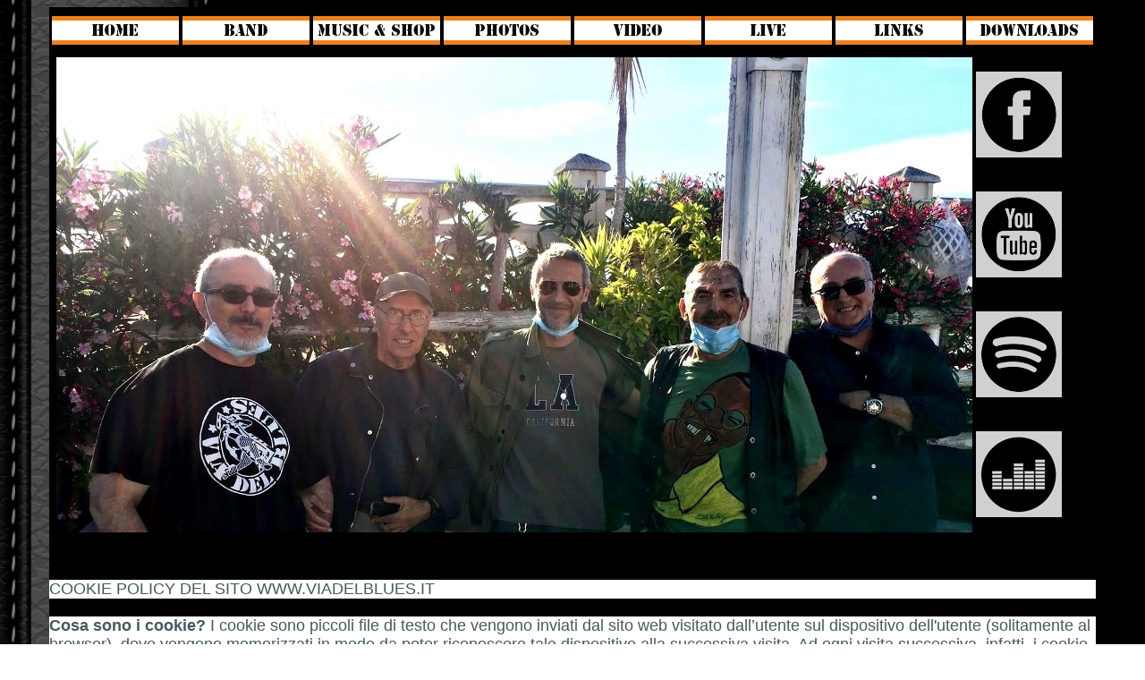

--- FILE ---
content_type: text/html
request_url: http://www.viadelblues.it/privacy_policy.html
body_size: 7030
content:
<!DOCTYPE html PUBLIC "-//W3C//DTD XHTML 1.0 Transitional//EN" "http://www.w3.org/TR/xhtml1/DTD/xhtml1-transitional.dtd">
<html xmlns="http://www.w3.org/1999/xhtml" xml:lang="en" lang="en">
<head>
<meta http-equiv="Content-Type" content="text/html; charset=utf-8" />
<title>VIA DEL BLUES - WORLD OUT THERE</title>
<META http-equiv="Content-Type" CONTENT="text/html; charset=iso-8859-1">
<META NAME="MSSmartTagsPreventParsing" content="true">
<META NAME="DESCRIPTION" CONTENT="storica band barese folk,rock,blues con Gino Giangregorio,Gaetano Quarta e Dino Panza.">
<META NAME="KEYWORDS" CONTENT="via del blues,viadelblues,Bari,blues,rock,country,Puglia,Gaetano Quarta,Dino Panza,Gino Giangregorio,acustico,elettrico,folk,
armonica,harp,voce,percussioni,batteria,chitarra,slide,bottleneck,acoustic,banjo,chitarra,basso,concerto,musica popolare,world out there,another way,let the band play,trouble trouble,cd,teatro,chicago blues,country blues,etichetta indipendente,pub,radio,televisione,improvvisazione,musica d'autore,jazz,blues">
<META NAME="Generator" CONTENT="Meta Tag Wizard - www.viadelblues.it/index.html">
<META NAME="PUBLISHER" CONTENT="www.viadelblues.it">
<META NAME="LANGUAGE" CONTENT="italiano">
<META NAME="COPYRIGHT" CONTENT="Anita Giangregorio & Gaetano Quarta(c) 2009-2013 all rights reserved">
<META NAME="ROBOTS" CONTENT="index">
<META NAME="ROBOTS" CONTENT="follow">
<META NAME="REVISIT-AFTER" CONTENT="5 days">
<style type="text/css">
body {
	background-image:url(images/background.jpg);
	background-repeat:repeat;
	background-attachment:fixed;
}
A:link { text-decoration:none; color:"#000000"; background:none; }
A:visited { text-decoration:none; color:"000000"; background:none; }
A:hover { text-decoration:none; color:"#ffffff"; background: #999999; }
</style>
<STYLE type=text/css>
BODY {
	SCROLLBAR-FACE-COLOR: #000000;
	SCROLLBAR-HIGHLIGHT-COLOR: #000000;
	SCROLLBAR-SHADOW-COLOR: #000000;
	SCROLLBAR-3DLIGHT-COLOR: #000000;
	SCROLLBAR-ARROW-COLOR: #FFFFFF;
	SCROLLBAR-TRACK-COLOR: #000000;
	SCROLLBAR-DARKSHADOW-COLOR: #000000
}
</STYLE>
<style type="text/css">
.navtext 
{
text-align:center; 
width:180px; 
font:normal 7pt tahoma; 
border-width:2px; 
border-style:outset; 
border-color:white; 
background-color:#006699; 
layer-background-color:red; 
color:white; }
font {
	color: #C0C0C0;
}
font {
	font-family: Arial, Helvetica, sans-serif;
}
font {
	color: #000;
	font-size: 36px;
}
div {
	font-family: Arial, Helvetica, sans-serif;
}
tr {
	font-family: Arial, Helvetica, sans-serif;
}
.Stile1 {	font-family: Geneva, Arial, Helvetica, sans-serif;
	font-weight: bold;
	font-size: xx-large;
	color: #FFF;
	font-style: normal;
}
.Stile11 {font-family: Georgia, "Times New Roman", Times, serif;
	font-weight: bold;
	font-style: italic;
	font-size: 12px;
	color: #FFFFFF;
}
.Stile3 {font-family: Geneva, Arial, Helvetica, sans-serif; color: #FFFFFF;}
.Stile31 {font-family: Geneva, Arial, Helvetica, sans-serif;
	font-style: italic;
	font-size: 16px;
	color: #FFFFFF;
}
.Stile4 {font-size: 16px; font-weight: bold; font-family: Geneva, Arial, Helvetica, sans-serif; font-style: italic; color: #FFFFFF; }
.Stile4 a {
	color: #FFF;
}
.Stile4 {
	color: #FFF;
}
</style>
<script type="text/javascript" language="javascript">
var dofade=true;
var center=false;
var centertext=true;
var NS4 = (navigator.appName.indexOf("Netscape")>=0 && !document.getElementById)? true : false;
var IE4 = (document.all && !document.getElementById)? true : false;
var IE5 = (document.getElementById && document.all)? true : false;
var NS6 = (document.getElementById && navigator.appName.indexOf("Netscape")>=0 )? true: false;
var W3C = (document.getElementById)? true : false;
var w_y, w_x, navtxt, boxheight, boxwidth;
var ishover=false;
var isloaded=false;
var ieop=0;
var op_id=0;

function getwindowdims(){
w_y=(NS4||NS6)? window.innerHeight : (IE5||IE4)? document.body.clientHeight : 0;
w_x=(NS4||NS6)? window.innerWidth : (IE5||IE4)? document.body.clientWidth : 0;
}

function getboxwidth(){
if(NS4)boxwidth=(navtxt.document.width)? navtxt.document.width : navtxt.clip.width;
if(IE5||IE4)boxwidth=(navtxt.style.pixelWidth)? navtxt.style.pixelWidth : navtxt.offsetWidth;
if(NS6)boxwidth=(navtxt.style.width)? parseInt(navtxt.style.width) : parseInt(navtxt.offsetWidth);
}

function getboxheight(){
if(NS4)boxheight=(navtxt.document.height)? navtxt.document.height : navtxt.clip.height;
if(IE4||IE5)boxheight=(navtxt.style.pixelHeight)? navtxt.style.pixelHeight : navtxt.offsetHeight;
if(NS6)boxheight=parseInt(navtxt.offsetHeight);
}

function movenavtxt(x,y){
if(NS4)navtxt.moveTo(x,y);
if(W3C||IE4){
navtxt.style.left=x+'px';
navtxt.style.top=y+'px';
}}

function getpagescrolly(){
if(NS4||NS6)return window.pageYOffset;
if(IE5||IE4)return document.body.scrollTop;
}

function getpagescrollx(){
if(NS4||NS6)return window.pageXOffset;
if(IE5||IE4)return document.body.scrollLeft;
}

function writeindiv(text){
if(NS4){
navtxt.document.open();
navtxt.document.write(text);
navtxt.document.close();
}
if(W3C||IE4)navtxt.innerHTML=text;
}
function writetxt(text){
if(isloaded){
if(text!=0){
ishover=true;
if(NS4)text='<div class="navtext">'+((centertext)?'<center>':'')+text+((centertext)?'</center>':'')+'</div>';
writeindiv(text);
getboxheight();
if((W3C || IE4) && dofade){
ieop=0;
incropacity();
}}else{
if(NS4)navtxt.visibility="hide";
if(IE4||W3C){
if(dofade)clearTimeout(op_id);
navtxt.style.visibility="hidden";
}
writeindiv('');
ishover=false;
}}}
function incropacity(){
if(ieop<=100){
ieop+=7;
if(IE4 || IE5)navtxt.style.filter="alpha(opacity="+ieop+")";
if(NS6)navtxt.style.MozOpacity=ieop/100;
op_id=setTimeout('incropacity()', 50);
}}
function moveobj(evt){
if(isloaded && ishover){
margin=(IE4||IE5)? 1 : 23;
if(NS6)if(document.height+27-window.innerHeight<0)margin=15;
if(NS4)if(document.height-window.innerHeight<0)margin=10;
if (NS4){
mx=evt.pageX
my=evt.pageY
}
else if (NS6){
mx=evt.clientX
my=evt.clientY
}
else if (IE5){
mx=event.clientX
my=event.clientY
}
else if (IE4){
mx=0
my=0
}
if(NS4){
mx-=getpagescrollx();
my-=getpagescrolly();
}
xoff=(center)? mx-boxwidth/2 : mx+5;
yoff=(my+boxheight+30-getpagescrolly()+margin>=w_y)? -15-boxheight: 30;
movenavtxt( Math.min(w_x-boxwidth-margin , Math.max(2,xoff))+getpagescrollx() , my+yoff+getpagescrolly());
if(NS4)navtxt.visibility="show";
if(W3C||IE4)navtxt.style.visibility="visible";
}}
if(NS4)document.captureEvents(Event.MOUSEMOVE);
document.onmousemove=moveobj;
window.onload=function(){
  navtxt=(NS4)? document.layers['navtxt'] : (IE4)? document.all['navtxt'] : (W3C)? document.getElementById('navtxt') : null;
  getboxwidth();
  getboxheight();
  getwindowdims();
  isloaded=true;
  if((W3C || IE4) && centertext)navtxt.style.textAlign="center";
  if(W3C)navtxt.style.padding='4px';
  if(IE4 || IE5 && dofade)navtxt.style.filter="alpha(opacity=0)";
  }
window.onresize=getwindowdims;
function MM_preloadImages() {
  var d=document; if(d.images){ if(!d.MM_p) d.MM_p=new Array();
    var i,j=d.MM_p.length,a=MM_preloadImages.arguments; for(i=0; i<a.length; i++)
    if (a[i].indexOf("#")!=0){ d.MM_p[j]=new Image; d.MM_p[j++].src=a[i];}}
}
</script>
</head>
<table width="994" height="541" border="0" align="center" cellpadding="0" cellspacing="0">
  <tr> 
    <td width="889" height="541"><table width="855" border="0" align="center" cellpadding="0" cellspacing="0">
        <tr> 
          <td width="855" bgcolor="#000000"><div align="center">
            <div align="center">
              <table width="1170" height="53" border="0">
                <tr>
                    <td width="142"><div align="center"><a href="index.html"><img src="images/home_down.gif" alt="" width="142" height="32" border="0" /></a></div></td>
                    <td width="142"><div align="center"><a href="biografia.html"><img src="images/bio_down.gif" alt="" width="142" height="32" border="0" /></a></div></td>
                    <td width="142"><div align="center"><a href="discografia.html"><img src="images/discografia_down.gif" alt="" width="142" height="32" border="0" /></a></div></td>
                    <td width="142"><div align="center"><a href="galleria.html"><img src="images/galleria_down.gif" alt="" width="142" height="32" border="0" /></a></div></td>
                    <td width="142"><div align="center"><a href="video.html"><img src="images/video_down.gif" alt="" width="142" height="32" border="0" /></a></div></td>
                    <td width="142"><div align="center"><a href="live.html"><img src="images/live_down.gif" alt="" width="142" height="32" border="0" /></a></div></td>
                    <td width="142"><div align="center"><a href="links.html"><img src="images/links_down.gif" alt="" width="142" height="32" border="0" /></a></div></td>
                    <td width="235"><div align="center"><a href="contatti.html"><img src="images/contatti_down.gif" alt="" width="142" height="32" border="0" /></a></div></td>
                  </tr>
                </table>
              <table width="1161" border="0">
                <tr>
                  <td width="1024" rowspan="4"><img src="images/testata.jpg" alt="" width="1024" height="531" border="0" /></td>
                  <td width="127" height="73"><a href="https://www.facebook.com/via.delblues"><img src="images/facebooklogo.png" alt="" width="96" height="96" border="0" /></a></td>
                </tr>
                <tr>
                  <td height="73"><a href="http://www.youtube.com/user/laviadelblues"><img src="images/youtubelogo.png" alt="" width="96" height="96" border="0" /></a></td>
                </tr>
                <tr>
                  <td height="73"><a href="https://play.spotify.com/artist/2aRg8K2DLDjscS6Bd2i2Vi"><img src="images/spotifylogo.png" alt="" width="96" height="96" border="0" /></a></td>
                </tr>
                <tr>
                  <td height="73"><a href="https://www.deezer.com/us/artist/4458981"><img src="images/deezerlogo.png" alt="" width="96" height="96" border="0" /></a></td>
                </tr>
              </table>
<p align="center" class="Stile4">&nbsp;</p>
                <p style="font-family: 'Open Sans', sans-serif; margin: 0px 0px 20px; padding: 0px; color: rgb(70, 89, 94); font-size: 18px; font-style: normal; font-variant-ligatures: normal; font-variant-caps: normal; font-weight: 400; letter-spacing: normal; orphans: 2; text-align: start; text-indent: 0px; text-transform: none; white-space: normal; widows: 2; word-spacing: 0px; -webkit-text-stroke-width: 0px; background-color: rgb(255, 255, 255); text-decoration-style: initial; text-decoration-color: initial;">COOKIE POLICY DEL SITO WWW.VIADELBLUES.IT</p>
                <p style="font-family: 'Open Sans', sans-serif; margin: 0px 0px 20px; padding: 0px; color: rgb(70, 89, 94); font-size: 18px; font-style: normal; font-variant-ligatures: normal; font-variant-caps: normal; font-weight: 400; letter-spacing: normal; orphans: 2; text-align: start; text-indent: 0px; text-transform: none; white-space: normal; widows: 2; word-spacing: 0px; -webkit-text-stroke-width: 0px; background-color: rgb(255, 255, 255); text-decoration-style: initial; text-decoration-color: initial;"><strong>Cosa sono i cookie? </strong>I cookie sono piccoli file di testo che vengono inviati dal sito web visitato dall&rsquo;utente sul dispositivo dell'utente (solitamente al browser), dove vengono memorizzati in modo da poter riconoscere tale dispositivo alla successiva visita. Ad ogni visita successiva, infatti, i cookie sono reinviati dal dispositivo dell&rsquo;utente al sito.</p>
                <p style="font-family: 'Open Sans', sans-serif; margin: 0px 0px 20px; padding: 0px; color: rgb(70, 89, 94); font-size: 18px; font-style: normal; font-variant-ligatures: normal; font-variant-caps: normal; font-weight: 400; letter-spacing: normal; orphans: 2; text-align: start; text-indent: 0px; text-transform: none; white-space: normal; widows: 2; word-spacing: 0px; -webkit-text-stroke-width: 0px; background-color: rgb(255, 255, 255); text-decoration-style: initial; text-decoration-color: initial;">I cookie possono essere istallati, però, non solo dallo stesso gestore del sito visitato dall&rsquo;utente (cookie di prima parte), ma anche da un sito diverso che istalla cookie per il tramite del primo sito (cookie di terze parti) ed è in grado di riconoscerli. Questo accade perché sul sito visitato possono essere presenti elementi (immagini, mappe, suoni, link a pagine web di altri domini, etc) che risiedono su server diversi da quello del sito visitato.</p>
                <p style="font-family: 'Open Sans', sans-serif; margin: 0px 0px 20px; padding: 0px; color: rgb(70, 89, 94); font-size: 18px; font-style: normal; font-variant-ligatures: normal; font-variant-caps: normal; font-weight: 400; letter-spacing: normal; orphans: 2; text-align: start; text-indent: 0px; text-transform: none; white-space: normal; widows: 2; word-spacing: 0px; -webkit-text-stroke-width: 0px; background-color: rgb(255, 255, 255); text-decoration-style: initial; text-decoration-color: initial;">In base alla finalità, i cookie si distinguono in cookie tecnici ed in cookie di profilazione.  I cookie tecnici sono istallati al solo fine di &quot;effettuare la trasmissione di una comunicazione su una rete di comunicazione elettronica, o nella misura strettamente necessaria al fornitore di un servizio della società dell'informazione esplicitamente richiesto dall'abbonato o dall'utente a erogare tale servizio&quot;.</p>
<p style="font-family: 'Open Sans', sans-serif; margin: 0px 0px 20px; padding: 0px; color: rgb(70, 89, 94); font-size: 18px; font-style: normal; font-variant-ligatures: normal; font-variant-caps: normal; font-weight: 400; letter-spacing: normal; orphans: 2; text-align: start; text-indent: 0px; text-transform: none; white-space: normal; widows: 2; word-spacing: 0px; -webkit-text-stroke-width: 0px; background-color: rgb(255, 255, 255); text-decoration-style: initial; text-decoration-color: initial;">I cookie tecnici possono essere suddivisi in cookie di navigazione, utilizzati al fine di registrare dati utili alla normale navigazione e fruizione del sito web sul computer dell'utente (permettendo, ad esempio, di ricordare la dimensione preferita della pagina in un elenco) e cookie funzionali, che consentono al sito web di ricordare le scelte effettuate dall&rsquo;utente al fine di ottimizzarne le funzionalità (ad esempio, i cookie funzionali consentono al sito di ricordare le impostazioni specifiche di un utente, come la selezione del paese e della lingua). Alcuni di questi cookie (detti essenziali o strictly necessary) abilitano funzioni senza le quali non sarebbe possibile effettuare alcune operazioni. Ai sensi del suddetto art. 122, co. 1, Codice Privacy, l&rsquo;utilizzo dei cookie tecnici non richiede il consenso degli utenti.</p>
                <p style="font-family: 'Open Sans', sans-serif; margin: 0px 0px 20px; padding: 0px; color: rgb(70, 89, 94); font-size: 18px; font-style: normal; font-variant-ligatures: normal; font-variant-caps: normal; font-weight: 400; letter-spacing: normal; orphans: 2; text-align: start; text-indent: 0px; text-transform: none; white-space: normal; widows: 2; word-spacing: 0px; -webkit-text-stroke-width: 0px; background-color: rgb(255, 255, 255); text-decoration-style: initial; text-decoration-color: initial;">Ai cookie tecnici sono assimilati i cookie cd. analytics se realizzati e utilizzati direttamente dal gestore del sito prima parte (senza, dunque, l'intervento di soggetti terzi) ai fini di ottimizzazione dello stesso per raccogliere informazioni aggregate sul numero degli utenti e su come questi visitano il sito stesso.</p>
                <p style="font-family: 'Open Sans', sans-serif; margin: 0px 0px 20px; padding: 0px; color: rgb(70, 89, 94); font-size: 18px; font-style: normal; font-variant-ligatures: normal; font-variant-caps: normal; font-weight: 400; letter-spacing: normal; orphans: 2; text-align: start; text-indent: 0px; text-transform: none; white-space: normal; widows: 2; word-spacing: 0px; -webkit-text-stroke-width: 0px; background-color: rgb(255, 255, 255); text-decoration-style: initial; text-decoration-color: initial;">Il Garante ha chiarito che anche i siti che utilizzano, per meri fini statistici, cookie analitici realizzati e messi a disposizione da terze parti non sono soggetti agli obblighi e agli adempimenti previsti dalla normativa qualora vengano adottati strumenti idonei a ridurre il potere identificativo dei cookie analitici che utilizzano (ad esempio, mediante il mascheramento di porzioni significative dell'indirizzo IP).</p>
                <p style="font-family: 'Open Sans', sans-serif; margin: 0px 0px 20px; padding: 0px; color: rgb(70, 89, 94); font-size: 18px; font-style: normal; font-variant-ligatures: normal; font-variant-caps: normal; font-weight: 400; letter-spacing: normal; orphans: 2; text-align: start; text-indent: 0px; text-transform: none; white-space: normal; widows: 2; word-spacing: 0px; -webkit-text-stroke-width: 0px; background-color: rgb(255, 255, 255); text-decoration-style: initial; text-decoration-color: initial;">I cookie di profilazione servono a tracciare la navigazione dell&rsquo;utente, analizzare il suo comportamento ai fini marketing e creare profili sui suoi gusti, abitudini, scelte, etc in modo da trasmettere messaggi pubblicitari mirati in relazione agli interessi dell&rsquo;utente ed in linea con le preferenze da questi manifestati nella navigazione on line. Tali cookie possono essere istallati sul terminale dell&rsquo;utente solo se questo abbia espresso il proprio consenso con le modalità indicate nel Provvedimento.</p>
                <p style="font-family: 'Open Sans', sans-serif; margin: 0px 0px 20px; padding: 0px; color: rgb(70, 89, 94); font-size: 18px; font-style: normal; font-variant-ligatures: normal; font-variant-caps: normal; font-weight: 400; letter-spacing: normal; orphans: 2; text-align: start; text-indent: 0px; text-transform: none; white-space: normal; widows: 2; word-spacing: 0px; -webkit-text-stroke-width: 0px; background-color: rgb(255, 255, 255); text-decoration-style: initial; text-decoration-color: initial;">In base alla loro durata, i cookie si distinguono in persistenti, che rimangono memorizzati, fino alla loro scadenza, sul dispositivo dell&rsquo;utente, salva rimozione da parte di quest&rsquo;ultimo, e di sessione, che non vengono memorizzati in modo persistente sul dispositivo dell&rsquo;utente e svaniscono con la chiusura del browser. Quali cookie sono utilizzati nel presente sito?</p>
                <p style="font-family: 'Open Sans', sans-serif; margin: 0px 0px 20px; padding: 0px; color: rgb(70, 89, 94); font-size: 18px; font-style: normal; font-variant-ligatures: normal; font-variant-caps: normal; font-weight: 400; letter-spacing: normal; orphans: 2; text-align: start; text-indent: 0px; text-transform: none; white-space: normal; widows: 2; word-spacing: 0px; -webkit-text-stroke-width: 0px; background-color: rgb(255, 255, 255); text-decoration-style: initial; text-decoration-color: initial;"> Cookie tecnici</p>
                <p style="font-family: 'Open Sans', sans-serif; margin: 0px 0px 20px; padding: 0px; color: rgb(70, 89, 94); font-size: 18px; font-style: normal; font-variant-ligatures: normal; font-variant-caps: normal; font-weight: 400; letter-spacing: normal; orphans: 2; text-align: start; text-indent: 0px; text-transform: none; white-space: normal; widows: 2; word-spacing: 0px; -webkit-text-stroke-width: 0px; background-color: rgb(255, 255, 255); text-decoration-style: initial; text-decoration-color: initial;">Il presente sito fa uso di cookie tecnici, istallati dal sito stesso al fine di monitorare il funzionamento del sito e consentire una navigazione efficiente sullo stesso. Di seguito, è riportato, per ciascun cookie utilizzato, il nome, la tipologia, la finalità di utilizzo e la durata.  I seguenti Cookie Tecnici non necessitano del preventivo consenso dell&rsquo;Utente per essere installati ed utilizzati.</p>
                <p style="font-family: 'Open Sans', sans-serif; margin: 0px 0px 20px; padding: 0px; color: rgb(70, 89, 94); font-size: 18px; font-style: normal; font-variant-ligatures: normal; font-variant-caps: normal; font-weight: 400; letter-spacing: normal; orphans: 2; text-align: start; text-indent: 0px; text-transform: none; white-space: normal; widows: 2; word-spacing: 0px; -webkit-text-stroke-width: 0px; background-color: rgb(255, 255, 255); text-decoration-style: initial; text-decoration-color: initial;">Cookie di terze parti</p>
                <p style="font-family: 'Open Sans', sans-serif; margin: 0px 0px 20px; padding: 0px; color: rgb(70, 89, 94); font-size: 18px; font-style: normal; font-variant-ligatures: normal; font-variant-caps: normal; font-weight: 400; letter-spacing: normal; orphans: 2; text-align: start; text-indent: 0px; text-transform: none; white-space: normal; widows: 2; word-spacing: 0px; -webkit-text-stroke-width: 0px; background-color: rgb(255, 255, 255); text-decoration-style: initial; text-decoration-color: initial;">Nel corso della navigazione sul presente sito possono essere installati sul terminale dell&rsquo;utente cookie di terze parti. Alcune funzionalità, infatti, vengono realizzate avvalendosi di servizi di terze parti, che producono cookie. Di seguito, si riporta, per ciascun cookie utilizzato, il nome, la tipologia, la finalità di utilizzo, la tipologia/durata, nonché il link alla policy privacy della terza parte.</p>
                <p style="font-family: 'Open Sans', sans-serif; margin: 0px 0px 20px; padding: 0px; color: rgb(70, 89, 94); font-size: 18px; font-style: normal; font-variant-ligatures: normal; font-variant-caps: normal; font-weight: 400; letter-spacing: normal; orphans: 2; text-align: start; text-indent: 0px; text-transform: none; white-space: normal; widows: 2; word-spacing: 0px; -webkit-text-stroke-width: 0px; background-color: rgb(255, 255, 255); text-decoration-style: initial; text-decoration-color: initial;">Cookie Analytics di terze parti</p>
                <p style="font-family: 'Open Sans', sans-serif; margin: 0px 0px 20px; padding: 0px; color: rgb(70, 89, 94); font-size: 18px; font-style: normal; font-variant-ligatures: normal; font-variant-caps: normal; font-weight: 400; letter-spacing: normal; orphans: 2; text-align: start; text-indent: 0px; text-transform: none; white-space: normal; widows: 2; word-spacing: 0px; -webkit-text-stroke-width: 0px; background-color: rgb(255, 255, 255); text-decoration-style: initial; text-decoration-color: initial;">Fra i cookie di terze parti, vi sono anche quelli analytics utilizzati al fine di analizzare statisticamente gli accessi o le visite al sito stesso e consentire al titolare di migliorarne la struttura, le logiche di navigazione e i contenuti. Tali cookie raccolgono informazioni aggregate sul numero degli utenti e su come questi visitano il sito senza poter identificare il singolo utente.</p>
                <p style="font-family: 'Open Sans', sans-serif; margin: 0px 0px 20px; padding: 0px; color: rgb(70, 89, 94); font-size: 18px; font-style: normal; font-variant-ligatures: normal; font-variant-caps: normal; font-weight: 400; letter-spacing: normal; orphans: 2; text-align: start; text-indent: 0px; text-transform: none; white-space: normal; widows: 2; word-spacing: 0px; -webkit-text-stroke-width: 0px; background-color: rgb(255, 255, 255); text-decoration-style: initial; text-decoration-color: initial;">Il presente sito ha adottato lo strumento messo a disposizione da Google per ridurre il potere identificativo dei cookie analitici utilizzati, troncando porzioni significative dell'indirizzo IP in modo che non sia leggibile tutto l&rsquo;indirizzo e disabilitando dal proprio pannello di controllo la condivisione dei dati raccolti con altri servizi di Google.</p>
                <p style="font-family: 'Open Sans', sans-serif; margin: 0px 0px 20px; padding: 0px; color: rgb(70, 89, 94); font-size: 18px; font-style: normal; font-variant-ligatures: normal; font-variant-caps: normal; font-weight: 400; letter-spacing: normal; orphans: 2; text-align: start; text-indent: 0px; text-transform: none; white-space: normal; widows: 2; word-spacing: 0px; -webkit-text-stroke-width: 0px; background-color: rgb(255, 255, 255); text-decoration-style: initial; text-decoration-color: initial;">Sono utilizzati cookie di profilazione? Sono utilizzati cookie di profilazione di terza parte. Sono utilizzati cookie di Social Network?</p>
                <p style="font-family: 'Open Sans', sans-serif; margin: 0px 0px 20px; padding: 0px; color: rgb(70, 89, 94); font-size: 18px; font-style: normal; font-variant-ligatures: normal; font-variant-caps: normal; font-weight: 400; letter-spacing: normal; orphans: 2; text-align: start; text-indent: 0px; text-transform: none; white-space: normal; widows: 2; word-spacing: 0px; -webkit-text-stroke-width: 0px; background-color: rgb(255, 255, 255); text-decoration-style: initial; text-decoration-color: initial;">Il presente sito consente agli utenti di condividere contenuti del presente portale su Facebook, Twitter, Instagram, Google+. Nel fare ciò, però, gli utenti accedono direttamente ai siti dei suddetti Social Network che impostano i relativi cookie sul proprio sito (e non, quindi, sul presente portale).</p>
                <p style="font-family: 'Open Sans', sans-serif; margin: 0px 0px 20px; padding: 0px; color: rgb(70, 89, 94); font-size: 18px; font-style: normal; font-variant-ligatures: normal; font-variant-caps: normal; font-weight: 400; letter-spacing: normal; orphans: 2; text-align: start; text-indent: 0px; text-transform: none; white-space: normal; widows: 2; word-spacing: 0px; -webkit-text-stroke-width: 0px; background-color: rgb(255, 255, 255); text-decoration-style: initial; text-decoration-color: initial;">È possibile disabilitare i cookie?</p>
                <p style="font-family: 'Open Sans', sans-serif; margin: 0px 0px 20px; padding: 0px; color: rgb(70, 89, 94); font-size: 18px; font-style: normal; font-variant-ligatures: normal; font-variant-caps: normal; font-weight: 400; letter-spacing: normal; orphans: 2; text-align: start; text-indent: 0px; text-transform: none; white-space: normal; widows: 2; word-spacing: 0px; -webkit-text-stroke-width: 0px; background-color: rgb(255, 255, 255); text-decoration-style: initial; text-decoration-color: initial;">Si segnala che di default quasi tutti i browser web sono impostati per accettare automaticamente i cookie. I navigatori possono comunque modificare la configurazione predefinita tramite le impostazioni del browser utilizzato, che solitamente consentono di cancellare/rimuovere tutti o alcuni cookie o bloccare l&rsquo;invio dei cookie o limitarlo a determinati siti. La disabilitazione/il blocco dei cookies o la loro cancellazione potrebbe però compromettere la fruizione ottimale di alcune aree del sito o impedire alcune funzionalità, nonché influire sul funzionamento dei servizi delle terze parti.  La configurazione della gestione dei cookie dipende dal browser utilizzato. Si riportano, di seguito i link alle guide per le gestione dei cookie dei principali browser:</p>
                <p style="font-family: 'Open Sans', sans-serif; margin: 0px 0px 20px; padding: 0px; color: rgb(70, 89, 94); font-size: 18px; font-style: normal; font-variant-ligatures: normal; font-variant-caps: normal; font-weight: 400; letter-spacing: normal; orphans: 2; text-align: start; text-indent: 0px; text-transform: none; white-space: normal; widows: 2; word-spacing: 0px; -webkit-text-stroke-width: 0px; background-color: rgb(255, 255, 255); text-decoration-style: initial; text-decoration-color: initial;">Microsoft Internet Explorer</p>
                <p style="font-family: 'Open Sans', sans-serif; margin: 0px 0px 20px; padding: 0px; color: rgb(70, 89, 94); font-size: 18px; font-style: normal; font-variant-ligatures: normal; font-variant-caps: normal; font-weight: 400; letter-spacing: normal; orphans: 2; text-align: start; text-indent: 0px; text-transform: none; white-space: normal; widows: 2; word-spacing: 0px; -webkit-text-stroke-width: 0px; background-color: rgb(255, 255, 255); text-decoration-style: initial; text-decoration-color: initial;">Da &ldquo;Strumenti&rdquo; selezionare &ldquo;Opzioni internet&rdquo;. Nella finestra pop up selezionare &ldquo;Privacy&rdquo; e regolare le impostazioni dei cookies oppure tramite i link http://windows.microsoft.com/en-us/windows-vista/block-or-allow-cookies http://windows.microsoft.com/it-it/internet-explorer/delete-manage-cookies#ie=ie-9</p>
                <p style="font-family: 'Open Sans', sans-serif; margin: 0px 0px 20px; padding: 0px; color: rgb(70, 89, 94); font-size: 18px; font-style: normal; font-variant-ligatures: normal; font-variant-caps: normal; font-weight: 400; letter-spacing: normal; orphans: 2; text-align: start; text-indent: 0px; text-transform: none; white-space: normal; widows: 2; word-spacing: 0px; -webkit-text-stroke-width: 0px; background-color: rgb(255, 255, 255); text-decoration-style: initial; text-decoration-color: initial;">Google Chrome per Desktop</p>
                <p style="font-family: 'Open Sans', sans-serif; margin: 0px 0px 20px; padding: 0px; color: rgb(70, 89, 94); font-size: 18px; font-style: normal; font-variant-ligatures: normal; font-variant-caps: normal; font-weight: 400; letter-spacing: normal; orphans: 2; text-align: start; text-indent: 0px; text-transform: none; white-space: normal; widows: 2; word-spacing: 0px; -webkit-text-stroke-width: 0px; background-color: rgb(255, 255, 255); text-decoration-style: initial; text-decoration-color: initial;">Selezionare &ldquo;Impostazioni&rdquo;, poi &ldquo;Mostra impostazioni avanzate&rdquo;, successivamente nella sezione &ldquo;Privacy&rdquo; selezionare &ldquo;Impostazione Contenuti&rdquo; e regolare le impostazioni dei cookie oppure accedere tramite link https://support.google.com/chrome/bin/answer.py?hl=en&amp;answer=95647&amp;p=cpn_cookies https://support.google.com/accounts/answer/61416?hl=it</p>
                <p style="font-family: 'Open Sans', sans-serif; margin: 0px 0px 20px; padding: 0px; color: rgb(70, 89, 94); font-size: 18px; font-style: normal; font-variant-ligatures: normal; font-variant-caps: normal; font-weight: 400; letter-spacing: normal; orphans: 2; text-align: start; text-indent: 0px; text-transform: none; white-space: normal; widows: 2; word-spacing: 0px; -webkit-text-stroke-width: 0px; background-color: rgb(255, 255, 255); text-decoration-style: initial; text-decoration-color: initial;">Google Chrome per Mobile</p>
                <p style="font-family: 'Open Sans', sans-serif; margin: 0px 0px 20px; padding: 0px; color: rgb(70, 89, 94); font-size: 18px; font-style: normal; font-variant-ligatures: normal; font-variant-caps: normal; font-weight: 400; letter-spacing: normal; orphans: 2; text-align: start; text-indent: 0px; text-transform: none; white-space: normal; widows: 2; word-spacing: 0px; -webkit-text-stroke-width: 0px; background-color: rgb(255, 255, 255); text-decoration-style: initial; text-decoration-color: initial;">Accedere tramite link https://support.google.com/chrome/answer/2392971?hl=it</p>
                <p style="font-family: 'Open Sans', sans-serif; margin: 0px 0px 20px; padding: 0px; color: rgb(70, 89, 94); font-size: 18px; font-style: normal; font-variant-ligatures: normal; font-variant-caps: normal; font-weight: 400; letter-spacing: normal; orphans: 2; text-align: start; text-indent: 0px; text-transform: none; white-space: normal; widows: 2; word-spacing: 0px; -webkit-text-stroke-width: 0px; background-color: rgb(255, 255, 255); text-decoration-style: initial; text-decoration-color: initial;">Mozilla Firefox</p>
                <p style="font-family: 'Open Sans', sans-serif; margin: 0px 0px 20px; padding: 0px; color: rgb(70, 89, 94); font-size: 18px; font-style: normal; font-variant-ligatures: normal; font-variant-caps: normal; font-weight: 400; letter-spacing: normal; orphans: 2; text-align: start; text-indent: 0px; text-transform: none; white-space: normal; widows: 2; word-spacing: 0px; -webkit-text-stroke-width: 0px; background-color: rgb(255, 255, 255); text-decoration-style: initial; text-decoration-color: initial;">Selezionare &ldquo;Opzioni&rdquo; e nella finestra di pop up selezionare &ldquo;Privacy&rdquo; per regolare le impostazioni dei cookie, oppure accedere tramite il link https://support.mozilla.org/it/kb/Attivare%20e%20disattivare%20i%20cookie</p>
                <p style="font-family: 'Open Sans', sans-serif; margin: 0px 0px 20px; padding: 0px; color: rgb(70, 89, 94); font-size: 18px; font-style: normal; font-variant-ligatures: normal; font-variant-caps: normal; font-weight: 400; letter-spacing: normal; orphans: 2; text-align: start; text-indent: 0px; text-transform: none; white-space: normal; widows: 2; word-spacing: 0px; -webkit-text-stroke-width: 0px; background-color: rgb(255, 255, 255); text-decoration-style: initial; text-decoration-color: initial;">Apple Safari</p>
                <p style="font-family: 'Open Sans', sans-serif; margin: 0px 0px 20px; padding: 0px; color: rgb(70, 89, 94); font-size: 18px; font-style: normal; font-variant-ligatures: normal; font-variant-caps: normal; font-weight: 400; letter-spacing: normal; orphans: 2; text-align: start; text-indent: 0px; text-transform: none; white-space: normal; widows: 2; word-spacing: 0px; -webkit-text-stroke-width: 0px; background-color: rgb(255, 255, 255); text-decoration-style: initial; text-decoration-color: initial;">Selezionare &ldquo;Preferenze&rdquo; e poi &ldquo;Sicurezza&rdquo; dove regolare le impostazioni dei cookie oppure accedere tramite il link https://support.apple.com/it-it/HT201265</p>
                <p style="font-family: 'Open Sans', sans-serif; margin: 0px 0px 20px; padding: 0px; color: rgb(70, 89, 94); font-size: 18px; font-style: normal; font-variant-ligatures: normal; font-variant-caps: normal; font-weight: 400; letter-spacing: normal; orphans: 2; text-align: start; text-indent: 0px; text-transform: none; white-space: normal; widows: 2; word-spacing: 0px; -webkit-text-stroke-width: 0px; background-color: rgb(255, 255, 255); text-decoration-style: initial; text-decoration-color: initial;">Opera</p>
                <p style="font-family: 'Open Sans', sans-serif; margin: 0px 0px 20px; padding: 0px; color: rgb(70, 89, 94); font-size: 18px; font-style: normal; font-variant-ligatures: normal; font-variant-caps: normal; font-weight: 400; letter-spacing: normal; orphans: 2; text-align: start; text-indent: 0px; text-transform: none; white-space: normal; widows: 2; word-spacing: 0px; -webkit-text-stroke-width: 0px; background-color: rgb(255, 255, 255); text-decoration-style: initial; text-decoration-color: initial;">Selezionare &ldquo;Preferenze&rdquo;, poi &ldquo;Avanzate&rdquo; e poi &ldquo;Cookie&rdquo; dove regolare le impostazioni dei cookie oppure accedere tramite il link  http://www.opera.com/help/tutorials/security/cookies/ http://help.opera.com/Windows/10.00/it/cookies.html</p>
                <p style="font-family: 'Open Sans', sans-serif; margin: 0px 0px 20px; padding: 0px; color: rgb(70, 89, 94); font-size: 18px; font-style: normal; font-variant-ligatures: normal; font-variant-caps: normal; font-weight: 400; letter-spacing: normal; orphans: 2; text-align: start; text-indent: 0px; text-transform: none; white-space: normal; widows: 2; word-spacing: 0px; -webkit-text-stroke-width: 0px; background-color: rgb(255, 255, 255); text-decoration-style: initial; text-decoration-color: initial;">Browser nativo Android</p>
                <p style="font-family: 'Open Sans', sans-serif; margin: 0px 0px 20px; padding: 0px; color: rgb(70, 89, 94); font-size: 18px; font-style: normal; font-variant-ligatures: normal; font-variant-caps: normal; font-weight: 400; letter-spacing: normal; orphans: 2; text-align: start; text-indent: 0px; text-transform: none; white-space: normal; widows: 2; word-spacing: 0px; -webkit-text-stroke-width: 0px; background-color: rgb(255, 255, 255); text-decoration-style: initial; text-decoration-color: initial;">Selezionare &ldquo;Impostazioni&rdquo;, poi &ldquo;Privacy&rdquo; e selezionare o deselezionare la casella &ldquo;Accetta cookie&rdquo;.</p>
                <p style="font-family: 'Open Sans', sans-serif; margin: 0px 0px 20px; padding: 0px; color: rgb(70, 89, 94); font-size: 18px; font-style: normal; font-variant-ligatures: normal; font-variant-caps: normal; font-weight: 400; letter-spacing: normal; orphans: 2; text-align: start; text-indent: 0px; text-transform: none; white-space: normal; widows: 2; word-spacing: 0px; -webkit-text-stroke-width: 0px; background-color: rgb(255, 255, 255); text-decoration-style: initial; text-decoration-color: initial;">Per i browser diversi da quelli sopra elencati consultare la relativa guida per individuare le modalità di gestione dei cookie.</p>
                <p align="center">&nbsp;</p>
</div>
              <p align="center" class="Stile3">&nbsp;</p>
              <p align="center" class="Stile3"><img src="images/foot.jpg" width="592" height="118" /></p>
            </div>
          </div>
          <p align="center">&nbsp;</p></td>
        </tr>
    </table></td>
  </tr>
</table>
</body>
</html>
